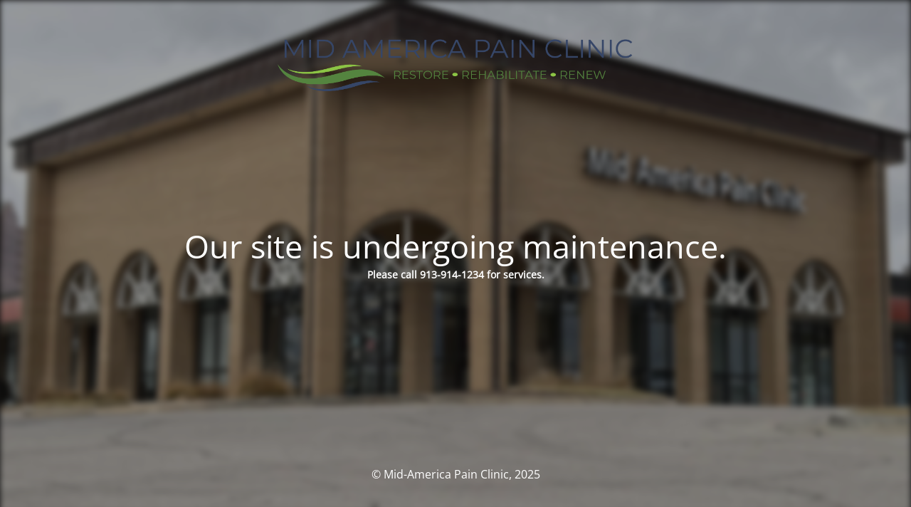

--- FILE ---
content_type: text/html; charset=UTF-8
request_url: https://mapckc.com/our-doctors/dennison-hamilton-md/
body_size: 1721
content:
<!DOCTYPE html>
<html lang="en-US">
<head>
	<meta charset="UTF-8" />
	<title>Mid-America Pain Clinic</title>		<meta name="viewport" content="width=device-width, maximum-scale=1, initial-scale=1, minimum-scale=1">
	<meta name="description" content=""/>
	<meta http-equiv="X-UA-Compatible" content="" />
	<meta property="og:site_name" content="MAPC KC - "/>
	<meta property="og:title" content="Mid-America Pain Clinic"/>
	<meta property="og:type" content="Maintenance"/>
	<meta property="og:url" content="https://mapckc.com"/>
	<meta property="og:description" content="Please call 913-914-1234 for services."/>
				<meta property="og:image" content="https://mapckc.com/wp-content/uploads/2026/01/new-blue-flattened-5.png" />
			<meta property="og:image:url" content="https://mapckc.com/wp-content/uploads/2026/01/new-blue-flattened-5.png"/>
			<meta property="og:image:secure_url" content="https://mapckc.com/wp-content/uploads/2026/01/new-blue-flattened-5.png"/>
			<meta property="og:image:type" content="png"/>
			<link rel="profile" href="http://gmpg.org/xfn/11" />
	<link rel="pingback" href="https://mapckc.com/xmlrpc.php" />
	<link rel='stylesheet' id='mtnc-style-css' href='https://mapckc.com/wp-content/plugins/maintenance/load/css/style.css' media='all' />
<link rel='stylesheet' id='mtnc-fonts-css' href='https://mapckc.com/wp-content/plugins/maintenance/load/css/fonts.css' media='all' />
<style type="text/css">body {background-color: #111111}.preloader {background-color: #111111}.bg-img img, .bg-img source{-webkit-filter: blur(4px);-moz-filter: blur(4px);-o-filter: blur(4px);-ms-filter: blur(4px);filter:blur(4px);filter:progid:DXImageTransform.Microsoft.Blur(PixelRadius=4, enabled='true');}body {font-family: Open Sans; }.site-title, .preloader i, .login-form, .login-form a.lost-pass, .btn-open-login-form, .site-content, .user-content-wrapper, .user-content, footer, .maintenance a{color: #ffffff;} a.close-user-content, #mailchimp-box form input[type="submit"], .login-form input#submit.button  {border-color:#ffffff} input[type="submit"]:hover{background-color:#ffffff} input:-webkit-autofill, input:-webkit-autofill:focus{-webkit-text-fill-color:#ffffff} body &gt; .login-form-container{background-color:#111111}.btn-open-login-form{background-color:#111111}input:-webkit-autofill, input:-webkit-autofill:focus{-webkit-box-shadow:0 0 0 50px #111111 inset}input[type='submit']:hover{color:#111111} #custom-subscribe #submit-subscribe:before{background-color:#111111} </style>    
    <!--[if IE]><script type="text/javascript" src="https://mapckc.com/wp-content/plugins/maintenance/load/js/jquery.backstretch.min.js"></script><![endif]--><link rel="stylesheet" href="https://fonts.bunny.net/css?family=Open%20Sans:300,300italic,regular,italic,600,600italic,700,700italic,800,800italic:300"></head>

<body class="maintenance ">

<div class="main-container">
	<div class="preloader"><i class="fi-widget" aria-hidden="true"></i></div>	<div id="wrapper">
		<div class="center logotype">
			<header>
				        <div class="logo-box" rel="home">
            <img src="https://mapckc.com/wp-content/uploads/2026/01/new-blue-flattened-5.png" srcset="https://mapckc.com/wp-content/uploads/2026/01/new-blue-flattened-5.png 2x" width="500"  alt="logo">
        </div>
    			</header>
		</div>
		<div id="content" class="site-content">
			<div class="center">
                <h2 class="heading font-center" style="font-weight:300;font-style:normal">Our site is undergoing maintenance.</h2><div class="description" style="font-weight:300;font-style:normal"><p><strong>Please call 913-914-1234 for services.</strong></p>
</div>			</div>
		</div>
	</div> <!-- end wrapper -->
	<footer>
		<div class="center">
			<div style="font-weight:300;font-style:normal">© Mid-America Pain Clinic, 2025</div>		</div>
	</footer>
					<picture class="bg-img">
						<img class="skip-lazy" src="https://mapckc.com/wp-content/uploads/2026/01/MAPC-photo-scaled.jpg">
		</picture>
	</div>

<script src="https://mapckc.com/wp-includes/js/jquery/jquery.min.js" id="jquery-core-js"></script>
<script src="https://mapckc.com/wp-includes/js/jquery/jquery-migrate.min.js" id="jquery-migrate-js"></script>
<script id="_frontend-js-extra">
var mtnc_front_options = {"body_bg":"https://mapckc.com/wp-content/uploads/2026/01/MAPC-photo-scaled.jpg","gallery_array":[],"blur_intensity":"4","font_link":["Open Sans:300,300italic,regular,italic,600,600italic,700,700italic,800,800italic:300"]};
//# sourceURL=_frontend-js-extra
</script>
<script src="https://mapckc.com/wp-content/plugins/maintenance/load/js/jquery.frontend.js" id="_frontend-js"></script>

</body>
</html>
